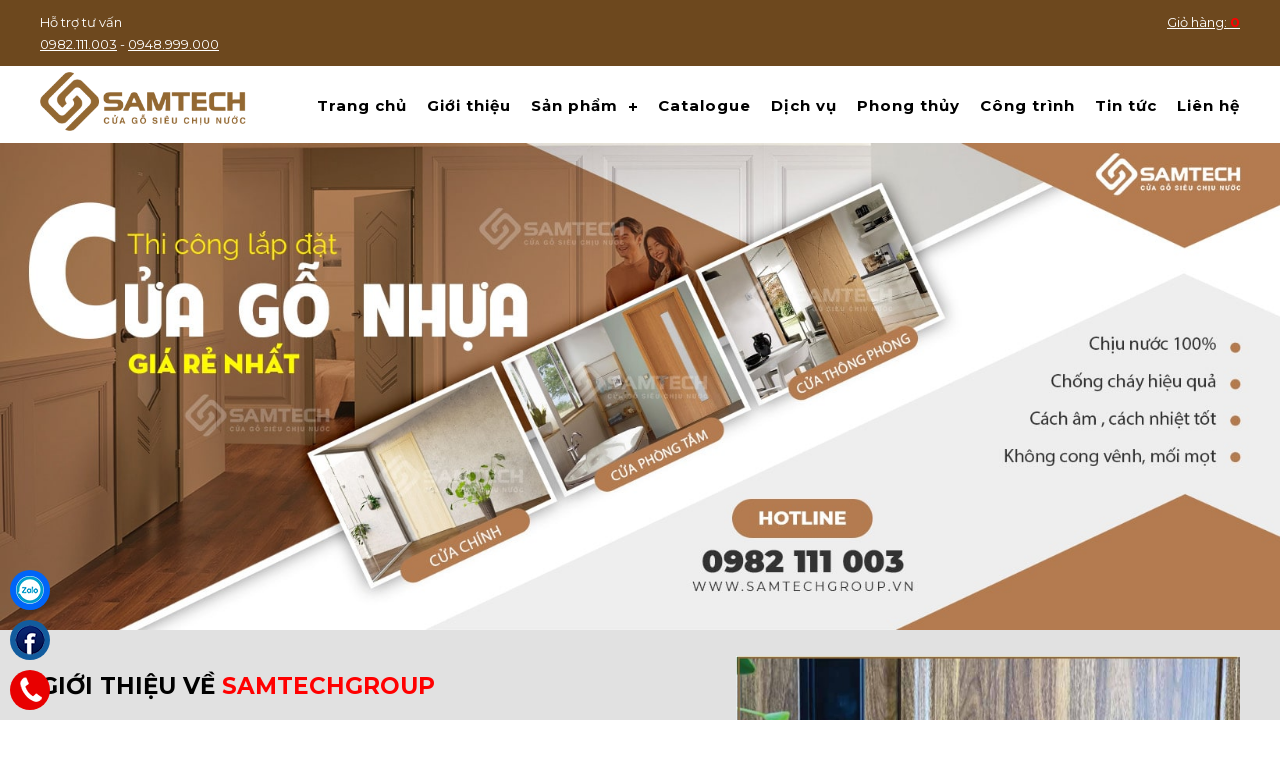

--- FILE ---
content_type: text/html; charset=UTF-8
request_url: https://samtechgroup.vn/
body_size: 6954
content:
<!DOCTYPE html>
<html lang="vi">
<head>
<meta http-equiv="Content-Type" content="text/html; charset=utf-8" />
<title>SAMTECH - Cung cấp giải pháp cửa gỗ nhựa và cửa thép</title>
<meta name="description" content="Samtechgroup.vn là đơn vị cung cấp giải pháp cửa thông phòng, cửa chính, cửa phòng tắm...với chất lượng cao nhất cho ngôi nhà bạn - Tư vấn qua Hotline: 0982 111 003" />
<meta name="keywords" content="samtech, cửa samtech, cửa nhựa Samtech" />
<link rel="shortcut icon" href="https://samtechgroup.vn/favicon.ico" />
<meta name="viewport" content="width=device-width, initial-scale=1">
<meta content="INDEX,FOLLOW" name="robots" />
<meta name="revisit-after" content="1 days" />
<meta name=”google” content=”nositelinkssearchbox” />
<meta property="og:site_name" content="samtechgroup.vn" />
<meta name="geo.region" content="VN" />
<meta name="geo.placename" content="Hanoi" />
<meta name="geo.position" content="21.045814;105.792847" />
<meta name="ICBM" content="21.045814, 105.792847" />

<meta name="google-site-verification" content="RvZ1aqyibbRLCotyjFyGVRU3QVTTyoEYUiL56_s8ZDg" />
<link rel="stylesheet" type="text/css" href="https://samtechgroup.vn/themes/default/mobile.css" media="screen and (min-width: 18.750em)"/>
<link rel="stylesheet" type="text/css" href="https://samtechgroup.vn/themes/default/style.css" media="screen and (min-width: 48em)"/>

<link rel="stylesheet" href="https://samtechgroup.vn/themes/default/css/tabbox.css">

<link href="https://fonts.googleapis.com/css?family=Montserrat&display=swap" rel="stylesheet">
<link href="https://fonts.googleapis.com/css?family=Hepta+Slab|Montserrat&display=swap" rel="stylesheet">
<link rel="stylesheet" href="https://cdnjs.cloudflare.com/ajax/libs/font-awesome/4.7.0/css/font-awesome.min.css">

<script type="text/jscript" src="https://samtechgroup.vn/themes/default/js/jquery-1.12.4.min.js"></script>
<script type="text/jscript" src="https://samtechgroup.vn/themes/default/js/script.js"></script>
<link rel="stylesheet" href="https://samtechgroup.vn/themes/default/css/styles.css">
<link rel="stylesheet" href="https://samtechgroup.vn/themes/default/css/about.css">


<link href="https://samtechgroup.vn/themes/default/owl-carousel/owl.carousel.css" rel="stylesheet">
<link href="https://samtechgroup.vn/themes/default/owl-carousel/owl.theme.css" rel="stylesheet">
<script src="https://samtechgroup.vn/themes/default/owl-carousel/owl.carousel.js"></script>
<!-- Global site tag (gtag.js) - Google Analytics -->
<script async src="https://www.googletagmanager.com/gtag/js?id=G-DFJMLFTSWR"></script>

<script>
  window.dataLayer = window.dataLayer || [];
  function gtag(){dataLayer.push(arguments);}
  gtag('js', new Date());

  gtag('config', 'G-DFJMLFTSWR');
</script>

</head>
<body>
<div id="header">
<div class="tophead">
	<div class="cover">
    	<p class="wellcome">Hỗ trợ tư vấn<br />
        <a href="tel:0982111003">0982.111.003</a> - <a href="tel:0948999000">0948.999.000</a></p>
        <p class="cart"><a href="https://samtechgroup.vn/gio-hang" title="Giỏ hàng của bạn">Giỏ hàng: <b style="color:#F00">0</b></a></p>
        <div class="clear"></div>
    </div>
</div>
	<div class="cover1">
    	<div class="logo"><a href="https://samtechgroup.vn/"><img src="https://samtechgroup.vn/themes/default/images/logo.png" alt="Logo" /></a></div>
        <div class="menu">
        	<div id='cssmenu'>
            <ul>
               <li><a href='https://samtechgroup.vn/'>Trang chủ</a></li>  
               <li><a href='https://samtechgroup.vn/gioi-thieu.news'>Giới thiệu</a></li> 
               <li><a href='#'>Sản phẩm</a>
               		<ul>
                    	                    	<li><a href="https://samtechgroup.vn/cua-go-nhua-composite.htm">Cửa gỗ nhựa Composite</a>
                        	                            <ul>
                            	                                <li><a href="https://samtechgroup.vn/classic.htm">Cửa gỗ nhựa Composite Classic - Cửa gỗ Ô Huỳnh</a></li>
                              	                                <li><a href="https://samtechgroup.vn/cua-go-nhua-composite-flat.htm">Cửa gỗ nhựa Composite Flat - Cửa gỗ Tấm Phẳng</a></li>
                              	                                <li><a href="https://samtechgroup.vn/cua-go-nhua-composite-art.htm">Cửa gỗ nhựa Composite Art - Cửa gỗ chỉ Trang Trí</a></li>
                              	 
                            </ul>
                                                    </li>
                                            	<li><a href="https://samtechgroup.vn/cua-abs-han-quoc.htm">Cửa ABS Hàn Quốc</a>
                        	                        </li>
                                            	<li><a href="https://samtechgroup.vn/cua-thep-van-go.htm">Cửa thép vân gỗ</a>
                        	                            <ul>
                            	                                <li><a href="https://samtechgroup.vn/cua-thep-van-go-an-toan.htm">Cửa thép vân gỗ an toàn</a></li>
                              	                                <li><a href="https://samtechgroup.vn/cua-thep-chong-chay.htm">Cửa thép chống cháy</a></li>
                              	                                <li><a href="https://samtechgroup.vn/phu-kien-cua-thep.htm">Phụ kiện cửa thép</a></li>
                              	 
                            </ul>
                                                    </li>
                                            	<li><a href="https://samtechgroup.vn/khoa-phu-kien-cua.htm">Khóa - Phụ kiện cửa</a>
                        	                            <ul>
                            	                                <li><a href="https://samtechgroup.vn/khoa-cua.htm">Khóa cửa</a></li>
                              	                                <li><a href="https://samtechgroup.vn/phu-kien-cua.htm">Phụ kiện cửa</a></li>
                              	 
                            </ul>
                                                    </li>
                                         
                    </ul>
               </li>      
               <li><a href='https://samtechgroup.vn/catalogue.pdf' target="_blank">Catalogue</a></li>  
               <li><a href='https://samtechgroup.vn/dich-vu.news'>Dịch vụ</a></li> 
               <li><a href='https://samtechgroup.vn/phong-thuy.news'>Phong thủy</a></li>  
               <li><a href='https://samtechgroup.vn/cong-trinh.news'>Công trình</a></li>       
               <li><a href='https://samtechgroup.vn/tin-tuc.news'>Tin tức</a></li>                                   
               <li><a href='https://samtechgroup.vn/lien-he' style="padding-right:0;">Liên hệ</a></li>
            </ul>
         </div>
        </div>
        <div class="clear"></div>
    </div>
</div>
<div id="home">
	<div class="slide">
    	<div id="owl-demo" class="owl-carousel">   
        		                           				
                     <div class="item"><img src="https://samtechgroup.vn/upload/slideshow/1647708714banner-cua-go-nhua-min.jpg" alt="slide"> </div>   
                                            				
                     <div class="item"><img src="https://samtechgroup.vn/upload/slideshow/1647708705thi-cong-cua-go-nhua-min.jpg" alt="slide"> </div>   
                   
                 
            </div>  
    </div>
    <div id="aboutus">
    	<div class="cover">        	
    		<div class="about1"> 
            	<h1 style="text-align: left;">
	GIỚI THIỆU VỀ <span style="color:#f00;">SAMTECHGROUP</span></h1>
<p>
	Ch&uacute;ng t&ocirc;i cung cấp ra thị trường d&ograve;ng cửa gỗ Compossite, cửa Samtech sản xuất theo ti&ecirc;u chuẩn Ch&acirc;u &Acirc;u lu&ocirc;n đảm bảo t&iacute;nh: T&iacute;nh Thẩm Mỹ - T&iacute;nh Bền Vững được bảo h&agrave;nh l&ecirc;n tới 5 năm</p>
<p>
	Ch&uacute;ng t&ocirc;i cung cấp c&aacute;c sản phẩm v&agrave;o c&aacute;c khu trung cư, Bệnh viện, Biệt thư cao cấp&hellip;.: Gold Mark city, B&ecirc;nh Viện Quốc Tế - Hải Ph&ograve;ng, Ruby City- Long Bi&ecirc;n, Khu Biệt Thự Liền Kề B&aacute;o Nh&acirc;n D&acirc;n&hellip;</p>
<p>
	Với ti&ecirc;u ch&iacute;: &ldquo;Chất lượng &ndash; Dịch vụ - Gi&aacute; &rdquo; mang đến sự h&agrave;i l&ograve;ng của qu&yacute; kh&aacute;ch h&agrave;ng l&agrave; phương ch&acirc;m h&agrave;nh động của ch&uacute;ng t&ocirc;i để đem sản phẩm đến mọi c&ocirc;ng tr&igrave;nh tr&ecirc;n cả nước. Tr&acirc;n trọng cảm ơn!</p>
     
                <div class="readmore"><a href="https://samtechgroup.vn/gioi-thieu.news">Xem chi tiết</a></div>         
                <div class="clear"></div>
            </div>
            <div class="about2">
            	<img src="https://samtechgroup.vn/upload/advert/1641994279about.jpg" alt="about" />
            </div>
            <div class="clear"></div>
        </div>
    </div>
    <div id="service">
        <div class="cover">
            <h2>SẢN PHẨM <br />CỦA <span style="color:#ff0000;">SAMTECH GROUP</span></h2>  
            <p>Chuyên sản xuất và lắp đặt cửa gỗ nhựa, cửa thép chống cháy - Liên hệ Hotline để được tư vấn và báo giá tốt nhất!</p>   
                   
            <div class="boxproduct">
                <div class="title"><h3>Cửa gỗ nhựa Composite</h3></div>
                <div class="content">
                	                    <div class="product">
                        <div class="image"><a href="https://samtechgroup.vn/cua-go-nhua-composite-classic-c4.html"><img src="https://samtechgroup.vn/upload/product/1642392472c4.jpg" alt="Cửa gỗ nhựa Composite Classic - C4" /></a></div>
                        <h4><a href="https://samtechgroup.vn/cua-go-nhua-composite-classic-c4.html">Cửa gỗ nhựa Composite Classic - C4</a></h4> 
                        <p>Giá: LIÊN HỆ</p>                   
                        <div class="buy"><a href="https://samtechgroup.vn/muahang-643.html">Mua hàng</a></div>
                    </div>  
                 	                    <div class="product">
                        <div class="image"><a href="https://samtechgroup.vn/cua-go-nhua-composite-classic-c3.html"><img src="https://samtechgroup.vn/upload/product/1642392405c3.jpg" alt="Cửa gỗ nhựa Composite Classic - C3" /></a></div>
                        <h4><a href="https://samtechgroup.vn/cua-go-nhua-composite-classic-c3.html">Cửa gỗ nhựa Composite Classic - C3</a></h4> 
                        <p>Giá: LIÊN HỆ</p>                   
                        <div class="buy"><a href="https://samtechgroup.vn/muahang-642.html">Mua hàng</a></div>
                    </div>  
                 	                    <div class="product">
                        <div class="image"><a href="https://samtechgroup.vn/cua-go-nhua-composite-classic-c2.html"><img src="https://samtechgroup.vn/upload/product/1642392277c2.jpg" alt="Cửa gỗ nhựa Composite Classic - C2" /></a></div>
                        <h4><a href="https://samtechgroup.vn/cua-go-nhua-composite-classic-c2.html">Cửa gỗ nhựa Composite Classic - C2</a></h4> 
                        <p>Giá: LIÊN HỆ</p>                   
                        <div class="buy"><a href="https://samtechgroup.vn/muahang-641.html">Mua hàng</a></div>
                    </div>  
                 	                    <div class="product">
                        <div class="image"><a href="https://samtechgroup.vn/cua-go-nhua-composite-classic-c1.html"><img src="https://samtechgroup.vn/upload/product/1642332664c1.jpg" alt="Cửa gỗ nhựa Composite Classic - C1" /></a></div>
                        <h4><a href="https://samtechgroup.vn/cua-go-nhua-composite-classic-c1.html">Cửa gỗ nhựa Composite Classic - C1</a></h4> 
                        <p>Giá: LIÊN HỆ</p>                   
                        <div class="buy"><a href="https://samtechgroup.vn/muahang-640.html">Mua hàng</a></div>
                    </div>  
                 	                    <div class="product">
                        <div class="image"><a href="https://samtechgroup.vn/cua-go-nhua-composite-art-a9.html"><img src="https://samtechgroup.vn/upload/product/1642331849a9.jpg" alt="Cửa gỗ nhựa Composite ART - A9" /></a></div>
                        <h4><a href="https://samtechgroup.vn/cua-go-nhua-composite-art-a9.html">Cửa gỗ nhựa Composite ART - A9</a></h4> 
                        <p>Giá: LIÊN HỆ</p>                   
                        <div class="buy"><a href="https://samtechgroup.vn/muahang-633.html">Mua hàng</a></div>
                    </div>  
                 	                    <div class="product">
                        <div class="image"><a href="https://samtechgroup.vn/cua-go-nhua-composite-art-a7.html"><img src="https://samtechgroup.vn/upload/product/1642331774a7.jpg" alt="Cửa gỗ nhựa Composite ART - A7" /></a></div>
                        <h4><a href="https://samtechgroup.vn/cua-go-nhua-composite-art-a7.html">Cửa gỗ nhựa Composite ART - A7</a></h4> 
                        <p>Giá: LIÊN HỆ</p>                   
                        <div class="buy"><a href="https://samtechgroup.vn/muahang-631.html">Mua hàng</a></div>
                    </div>  
                 	                    <div class="product">
                        <div class="image"><a href="https://samtechgroup.vn/cua-go-nhua-composite-art-a6.html"><img src="https://samtechgroup.vn/upload/product/1642331725a6.jpg" alt="Cửa gỗ nhựa Composite ART - A6" /></a></div>
                        <h4><a href="https://samtechgroup.vn/cua-go-nhua-composite-art-a6.html">Cửa gỗ nhựa Composite ART - A6</a></h4> 
                        <p>Giá: LIÊN HỆ</p>                   
                        <div class="buy"><a href="https://samtechgroup.vn/muahang-630.html">Mua hàng</a></div>
                    </div>  
                 	                    <div class="product">
                        <div class="image"><a href="https://samtechgroup.vn/cua-go-nhua-composite-art-a5.html"><img src="https://samtechgroup.vn/upload/product/1642331682a5.jpg" alt="Cửa gỗ nhựa Composite ART - A5" /></a></div>
                        <h4><a href="https://samtechgroup.vn/cua-go-nhua-composite-art-a5.html">Cửa gỗ nhựa Composite ART - A5</a></h4> 
                        <p>Giá: LIÊN HỆ</p>                   
                        <div class="buy"><a href="https://samtechgroup.vn/muahang-629.html">Mua hàng</a></div>
                    </div>  
                 	                            
                    <div class="clear"></div>
                </div>
            </div>
                   
            <div class="boxproduct">
                <div class="title"><h3>Cửa ABS Hàn Quốc</h3></div>
                <div class="content">
                	                    <div class="product">
                        <div class="image"><a href="https://samtechgroup.vn/cua-abs-han-quoc-ya760-yl108.html"><img src="https://samtechgroup.vn/upload/product/1644417803YA-760-yl108.jpg" alt="Cửa ABS Hàn Quốc YA760 - YL108" /></a></div>
                        <h4><a href="https://samtechgroup.vn/cua-abs-han-quoc-ya760-yl108.html">Cửa ABS Hàn Quốc YA760 - YL108</a></h4> 
                        <p>Giá: LIÊN HỆ</p>                   
                        <div class="buy"><a href="https://samtechgroup.vn/muahang-693.html">Mua hàng</a></div>
                    </div>  
                 	                    <div class="product">
                        <div class="image"><a href="https://samtechgroup.vn/cua-abs-han-quoc-ya760-yl50.html"><img src="https://samtechgroup.vn/upload/product/1644417696YA-760-yl50.jpg" alt="Cửa ABS Hàn Quốc YA760-YL50" /></a></div>
                        <h4><a href="https://samtechgroup.vn/cua-abs-han-quoc-ya760-yl50.html">Cửa ABS Hàn Quốc YA760-YL50</a></h4> 
                        <p>Giá: LIÊN HỆ</p>                   
                        <div class="buy"><a href="https://samtechgroup.vn/muahang-692.html">Mua hàng</a></div>
                    </div>  
                 	                    <div class="product">
                        <div class="image"><a href="https://samtechgroup.vn/cua-abs-han-quoc-ya760-yl34.html"><img src="https://samtechgroup.vn/upload/product/1644417486YA-760-yl34.jpg" alt="Cửa ABS Hàn Quốc YA760 - YL34" /></a></div>
                        <h4><a href="https://samtechgroup.vn/cua-abs-han-quoc-ya760-yl34.html">Cửa ABS Hàn Quốc YA760 - YL34</a></h4> 
                        <p>Giá: LIÊN HỆ</p>                   
                        <div class="buy"><a href="https://samtechgroup.vn/muahang-691.html">Mua hàng</a></div>
                    </div>  
                 	                    <div class="product">
                        <div class="image"><a href="https://samtechgroup.vn/cua-abs-han-quoc-ya490-yl50.html"><img src="https://samtechgroup.vn/upload/product/1644416832ya-490_yl50.jpg" alt="Cửa ABS Hàn Quốc YA490 - YL50" /></a></div>
                        <h4><a href="https://samtechgroup.vn/cua-abs-han-quoc-ya490-yl50.html">Cửa ABS Hàn Quốc YA490 - YL50</a></h4> 
                        <p>Giá: LIÊN HỆ</p>                   
                        <div class="buy"><a href="https://samtechgroup.vn/muahang-690.html">Mua hàng</a></div>
                    </div>  
                 	                    <div class="product">
                        <div class="image"><a href="https://samtechgroup.vn/cua-abs-han-quoc-ya490-yl27.html"><img src="https://samtechgroup.vn/upload/product/1644416733ya-490_yl27.jpg" alt="Cửa ABS Hàn Quốc YA490 - YL27" /></a></div>
                        <h4><a href="https://samtechgroup.vn/cua-abs-han-quoc-ya490-yl27.html">Cửa ABS Hàn Quốc YA490 - YL27</a></h4> 
                        <p>Giá: LIÊN HỆ</p>                   
                        <div class="buy"><a href="https://samtechgroup.vn/muahang-689.html">Mua hàng</a></div>
                    </div>  
                 	                    <div class="product">
                        <div class="image"><a href="https://samtechgroup.vn/cua-abs-han-quoc-ya490-yl99.html"><img src="https://samtechgroup.vn/upload/product/1644416523ya-490_yl99v.jpg" alt="Cửa ABS Hàn Quốc YA490 - YL99" /></a></div>
                        <h4><a href="https://samtechgroup.vn/cua-abs-han-quoc-ya490-yl99.html">Cửa ABS Hàn Quốc YA490 - YL99</a></h4> 
                        <p>Giá: LIÊN HỆ</p>                   
                        <div class="buy"><a href="https://samtechgroup.vn/muahang-688.html">Mua hàng</a></div>
                    </div>  
                 	                    <div class="product">
                        <div class="image"><a href="https://samtechgroup.vn/cua-abs-han-quoc-ya550-yl144.html"><img src="https://samtechgroup.vn/upload/product/1644416228YA-550-yl144.jpg" alt="Cửa ABS Hàn Quốc YA550 - YL144" /></a></div>
                        <h4><a href="https://samtechgroup.vn/cua-abs-han-quoc-ya550-yl144.html">Cửa ABS Hàn Quốc YA550 - YL144</a></h4> 
                        <p>Giá: LIÊN HỆ</p>                   
                        <div class="buy"><a href="https://samtechgroup.vn/muahang-687.html">Mua hàng</a></div>
                    </div>  
                 	                    <div class="product">
                        <div class="image"><a href="https://samtechgroup.vn/cua-abs-han-quoc-ya550-yl77.html"><img src="https://samtechgroup.vn/upload/product/1644399728YA-550-yl77.jpg" alt="Cửa ABS Hàn Quốc YA550 - YL77" /></a></div>
                        <h4><a href="https://samtechgroup.vn/cua-abs-han-quoc-ya550-yl77.html">Cửa ABS Hàn Quốc YA550 - YL77</a></h4> 
                        <p>Giá: LIÊN HỆ</p>                   
                        <div class="buy"><a href="https://samtechgroup.vn/muahang-686.html">Mua hàng</a></div>
                    </div>  
                 	                            
                    <div class="clear"></div>
                </div>
            </div>
                   
            <div class="boxproduct">
                <div class="title"><h3>Cửa thép vân gỗ</h3></div>
                <div class="content">
                	                    <div class="product">
                        <div class="image"><a href="https://samtechgroup.vn/cua-thep-van-go-2-canh-stg10.html"><img src="https://samtechgroup.vn/upload/product/1647228137STG10.jpg" alt="Cửa thép vân gỗ 2 cánh STG10" /></a></div>
                        <h4><a href="https://samtechgroup.vn/cua-thep-van-go-2-canh-stg10.html">Cửa thép vân gỗ 2 cánh STG10</a></h4> 
                        <p>Giá: LIÊN HỆ</p>                   
                        <div class="buy"><a href="https://samtechgroup.vn/muahang-703.html">Mua hàng</a></div>
                    </div>  
                 	                    <div class="product">
                        <div class="image"><a href="https://samtechgroup.vn/cua-thep-van-go-2-canh-stg09.html"><img src="https://samtechgroup.vn/upload/product/1646623407STG09.jpg" alt="Cửa thép vân gỗ 2 cánh STG09" /></a></div>
                        <h4><a href="https://samtechgroup.vn/cua-thep-van-go-2-canh-stg09.html">Cửa thép vân gỗ 2 cánh STG09</a></h4> 
                        <p>Giá: LIÊN HỆ</p>                   
                        <div class="buy"><a href="https://samtechgroup.vn/muahang-702.html">Mua hàng</a></div>
                    </div>  
                 	                    <div class="product">
                        <div class="image"><a href="https://samtechgroup.vn/cua-thep-van-go-stg08.html"><img src="https://samtechgroup.vn/upload/product/1646622448STG08.jpg" alt="Cửa thép vân gỗ STG08" /></a></div>
                        <h4><a href="https://samtechgroup.vn/cua-thep-van-go-stg08.html">Cửa thép vân gỗ STG08</a></h4> 
                        <p>Giá: LIÊN HỆ</p>                   
                        <div class="buy"><a href="https://samtechgroup.vn/muahang-701.html">Mua hàng</a></div>
                    </div>  
                 	                    <div class="product">
                        <div class="image"><a href="https://samtechgroup.vn/cua-thep-van-go-2-canh-stg07.html"><img src="https://samtechgroup.vn/upload/product/1646622001STG07.jpg" alt="Cửa thép vân gỗ 2 cánh STG07" /></a></div>
                        <h4><a href="https://samtechgroup.vn/cua-thep-van-go-2-canh-stg07.html">Cửa thép vân gỗ 2 cánh STG07</a></h4> 
                        <p>Giá: LIÊN HỆ</p>                   
                        <div class="buy"><a href="https://samtechgroup.vn/muahang-700.html">Mua hàng</a></div>
                    </div>  
                 	                    <div class="product">
                        <div class="image"><a href="https://samtechgroup.vn/cua-thep-van-go-2-canh-stg06.html"><img src="https://samtechgroup.vn/upload/product/1646621630STG06.jpg" alt="Cửa thép vân gỗ 2 cánh STG06" /></a></div>
                        <h4><a href="https://samtechgroup.vn/cua-thep-van-go-2-canh-stg06.html">Cửa thép vân gỗ 2 cánh STG06</a></h4> 
                        <p>Giá: LIÊN HỆ</p>                   
                        <div class="buy"><a href="https://samtechgroup.vn/muahang-699.html">Mua hàng</a></div>
                    </div>  
                 	                    <div class="product">
                        <div class="image"><a href="https://samtechgroup.vn/cua-thep-van-go-1-canh-stg05.html"><img src="https://samtechgroup.vn/upload/product/1646620610STG05.jpg" alt="Cửa thép vân gỗ 1 cánh STG05" /></a></div>
                        <h4><a href="https://samtechgroup.vn/cua-thep-van-go-1-canh-stg05.html">Cửa thép vân gỗ 1 cánh STG05</a></h4> 
                        <p>Giá: LIÊN HỆ</p>                   
                        <div class="buy"><a href="https://samtechgroup.vn/muahang-698.html">Mua hàng</a></div>
                    </div>  
                 	                    <div class="product">
                        <div class="image"><a href="https://samtechgroup.vn/cua-thep-van-go-1-canh-stg04.html"><img src="https://samtechgroup.vn/upload/product/1646620449STG04.jpg" alt="Cửa thép vân gỗ 1 cánh STG04" /></a></div>
                        <h4><a href="https://samtechgroup.vn/cua-thep-van-go-1-canh-stg04.html">Cửa thép vân gỗ 1 cánh STG04</a></h4> 
                        <p>Giá: LIÊN HỆ</p>                   
                        <div class="buy"><a href="https://samtechgroup.vn/muahang-697.html">Mua hàng</a></div>
                    </div>  
                 	                    <div class="product">
                        <div class="image"><a href="https://samtechgroup.vn/cua-thep-van-go-1-canh-stg03.html"><img src="https://samtechgroup.vn/upload/product/1646620385STG03.jpg" alt="Cửa thép vân gỗ 1 cánh STG03" /></a></div>
                        <h4><a href="https://samtechgroup.vn/cua-thep-van-go-1-canh-stg03.html">Cửa thép vân gỗ 1 cánh STG03</a></h4> 
                        <p>Giá: LIÊN HỆ</p>                   
                        <div class="buy"><a href="https://samtechgroup.vn/muahang-696.html">Mua hàng</a></div>
                    </div>  
                 	                            
                    <div class="clear"></div>
                </div>
            </div>
                   
            <div class="boxproduct">
                <div class="title"><h3>Khóa - Phụ kiện cửa</h3></div>
                <div class="content">
                	                    <div class="product">
                        <div class="image"><a href="https://samtechgroup.vn/chot-chan-cua-ban-nguyet.html"><img src="https://samtechgroup.vn/upload/product/1642566589chot-chan-cua-ban-nguyet.jpg" alt="Chốt chặn cửa bán nguyệt" /></a></div>
                        <h4><a href="https://samtechgroup.vn/chot-chan-cua-ban-nguyet.html">Chốt chặn cửa bán nguyệt</a></h4> 
                        <p>Giá: LIÊN HỆ</p>                   
                        <div class="buy"><a href="https://samtechgroup.vn/muahang-683.html">Mua hàng</a></div>
                    </div>  
                 	                    <div class="product">
                        <div class="image"><a href="https://samtechgroup.vn/chot-chan-cua-nam-cham.html"><img src="https://samtechgroup.vn/upload/product/1642566536chot-cua-nam-cham.jpg" alt="Chốt chặn cửa nam châm" /></a></div>
                        <h4><a href="https://samtechgroup.vn/chot-chan-cua-nam-cham.html">Chốt chặn cửa nam châm</a></h4> 
                        <p>Giá: LIÊN HỆ</p>                   
                        <div class="buy"><a href="https://samtechgroup.vn/muahang-682.html">Mua hàng</a></div>
                    </div>  
                 	                    <div class="product">
                        <div class="image"><a href="https://samtechgroup.vn/mat-than-cua.html"><img src="https://samtechgroup.vn/upload/product/1642565837mat-than.jpg" alt="Mắt thần cửa" /></a></div>
                        <h4><a href="https://samtechgroup.vn/mat-than-cua.html">Mắt thần cửa</a></h4> 
                        <p>Giá: LIÊN HỆ</p>                   
                        <div class="buy"><a href="https://samtechgroup.vn/muahang-681.html">Mua hàng</a></div>
                    </div>  
                 	                    <div class="product">
                        <div class="image"><a href="https://samtechgroup.vn/khoa-dien-tu-dst100sk.html"><img src="https://samtechgroup.vn/upload/product/1642564014DST100SK.jpg" alt="Khóa điện tử DST100SK" /></a></div>
                        <h4><a href="https://samtechgroup.vn/khoa-dien-tu-dst100sk.html">Khóa điện tử DST100SK</a></h4> 
                        <p>Giá: LIÊN HỆ</p>                   
                        <div class="buy"><a href="https://samtechgroup.vn/muahang-680.html">Mua hàng</a></div>
                    </div>  
                 	                    <div class="product">
                        <div class="image"><a href="https://samtechgroup.vn/khoa-van-tay-dl6100sk.html"><img src="https://samtechgroup.vn/upload/product/1642563892DL6100SK.jpg" alt="Khóa vân tay DL6100SK" /></a></div>
                        <h4><a href="https://samtechgroup.vn/khoa-van-tay-dl6100sk.html">Khóa vân tay DL6100SK</a></h4> 
                        <p>Giá: LIÊN HỆ</p>                   
                        <div class="buy"><a href="https://samtechgroup.vn/muahang-679.html">Mua hàng</a></div>
                    </div>  
                 	                    <div class="product">
                        <div class="image"><a href="https://samtechgroup.vn/khoa-cua-van-tay-d5000sk.html"><img src="https://samtechgroup.vn/upload/product/1642563833D5000SK.jpg" alt="Khóa cửa vân tay D5000SK" /></a></div>
                        <h4><a href="https://samtechgroup.vn/khoa-cua-van-tay-d5000sk.html">Khóa cửa vân tay D5000SK</a></h4> 
                        <p>Giá: LIÊN HỆ</p>                   
                        <div class="buy"><a href="https://samtechgroup.vn/muahang-678.html">Mua hàng</a></div>
                    </div>  
                 	                    <div class="product">
                        <div class="image"><a href="https://samtechgroup.vn/khoa-cua-van-tay-dl6100s.html"><img src="https://samtechgroup.vn/upload/product/1642563660DL6100S.jpg" alt="Khóa cửa vân tay DL6100S" /></a></div>
                        <h4><a href="https://samtechgroup.vn/khoa-cua-van-tay-dl6100s.html">Khóa cửa vân tay DL6100S</a></h4> 
                        <p>Giá: LIÊN HỆ</p>                   
                        <div class="buy"><a href="https://samtechgroup.vn/muahang-677.html">Mua hàng</a></div>
                    </div>  
                 	                    <div class="product">
                        <div class="image"><a href="https://samtechgroup.vn/khoa-cua-herdu.html"><img src="https://samtechgroup.vn/upload/product/1642563500herdu.jpg" alt="Khóa cửa Herdu" /></a></div>
                        <h4><a href="https://samtechgroup.vn/khoa-cua-herdu.html">Khóa cửa Herdu</a></h4> 
                        <p>Giá: LIÊN HỆ</p>                   
                        <div class="buy"><a href="https://samtechgroup.vn/muahang-676.html">Mua hàng</a></div>
                    </div>  
                 	                            
                    <div class="clear"></div>
                </div>
            </div>
              
        </div>
    </div>
    <div id="features">
    	  <div class="cover">
          		<h2>TẠI SAO LỰA CHỌN <br /><span style="color:#ff0000;">CỬA SAMTECH</span>?</h2>
                <div class="content">
                	<div class="features">
                    	<img src="https://samtechgroup.vn/themes/default/images/achievement.png" />
                        <div class="info">
                        	<h3>Giải pháp tối ưu</h3>
                        	<p>Chúng tôi luôn mang đến cho khách hàng những thương phẩm có chất lượng thượng hạng.</p>
                        </div>              
                    	<div class="clear"></div>  
                    </div>
                    <div class="features">
                    	<img src="https://samtechgroup.vn/themes/default/images/boxes.png" />
                        <div class="info">
                        	<h3>Mẫu mã đa dạng</h3>
                        	<p>Thiết kế đa dạng, màu sắc phong phú, không phai màu theo thời gian</p>
                        </div>              
                    	<div class="clear"></div>  
                    </div>
                    <div class="features">
                    	<img src="https://samtechgroup.vn/themes/default/images/compliant.png" />
                        <div class="info">
                        	<h3>Chất lượng vượt trội</h3>
                        	<p>Chất lượng sản phẩm vượt trội, đảm bảo làm hài lòng mọi yêu cầu khắt khe của khách hàng.</p>
                        </div>              
                    	<div class="clear"></div>  
                    </div>
                    <div class="features">
                    	<img src="https://samtechgroup.vn/themes/default/images/best-price.png" />
                        <div class="info">
                        	<h3>Giá thành cạnh tranh</h3>
                        	<p>Giá thành sản phẩm cạnh tranh và hợp lý, luôn đặt quyền lợi của quý khách lên hàng đầu.</p>
                        </div>              
                    	<div class="clear"></div>  
                    </div>
                    <div class="features">
                    	<img src="https://samtechgroup.vn/themes/default/images/product.png" />
                        <div class="info">
                        	<h3>Thiết bị hiện đại</h3>
                        	<p>Dây chuyền máy móc hiện đại, đạt tiêu chuẩn cao, giúp tối ưu hóa tiến độ sản xuất.</p>
                        </div>              
                    	<div class="clear"></div>  
                    </div>
                    <div class="features">
                    	<img src="https://samtechgroup.vn/themes/default/images/hotline.png" />
                        <div class="info">
                        	<h3>Nhân viên chuyên nghiệp</h3>
                        	<p>Đội ngũ nhân sự chuyên nghiệp, trách nhiệm, năng động, sáng tạo, nhiệt tình và tận tâm.</p>
                        </div>              
                    	<div class="clear"></div>  
                    </div>
                    <div class="clear"></div>            
                </div>	
          </div>
    </div>    
    <div id="newhome">
    	<div class="cover">
        	<h2>TIN TỨC & TƯ VẤN</h2>
            <div class="content">    
            	        	
                <div class="newhome">
                	<div class="image"><a href="https://samtechgroup.vn/cong-trinh-nha-anh-tung-cau-giay.new"><img src="https://samtechgroup.vn/upload/about/1762828616a-tung-cua-go-nhua1.jpg" alt="Công trình nhà anh Tùng - Cầu Giấy" /></a></div>
                    <h3><a href="https://samtechgroup.vn/cong-trinh-nha-anh-tung-cau-giay.new">Công trình nhà anh Tùng - Cầu Giấy</a></h3>
                    <p>Samtech Group là đơn vị cung cấp và thi công cửa gỗ nhựa cho nhà anh Tùng - Ngách 15 Ngõ 59 Khúc Thừa Dụ - Cầu Giấy - Hà Nội</p>
                </div>
                        	
                <div class="newhome">
                	<div class="image"><a href="https://samtechgroup.vn/cong-trinh-nha-anh-huy-cau-giay.new"><img src="https://samtechgroup.vn/upload/about/1728271205ahuy1.png" alt="Công trình nhà anh Huy - Cầu Giấy" /></a></div>
                    <h3><a href="https://samtechgroup.vn/cong-trinh-nha-anh-huy-cau-giay.new">Công trình nhà anh Huy - Cầu Giấy</a></h3>
                    <p>Samtech là đơn vị cung cấp và thi công cửa gỗ nhựa composite cho nhà anh Huy - Nghĩa Tân - Cầu Giấy - Hà Nội</p>
                </div>
                        	
                <div class="newhome">
                	<div class="image"><a href="https://samtechgroup.vn/thi-cong-cua-go-nhua-vom-cong-cho-nha-anh-phong.new"><img src="https://samtechgroup.vn/upload/about/1706857224cua-go-nhua-vom-cong1.jpg" alt="Thi công cửa gỗ nhựa vòm cong cho nhà anh Phong" /></a></div>
                    <h3><a href="https://samtechgroup.vn/thi-cong-cua-go-nhua-vom-cong-cho-nha-anh-phong.new">Thi công cửa gỗ nhựa vòm cong cho nhà anh Phong</a></h3>
                    <p>Samtech là đơn vị cung cấp và thi công cửa gỗ nhựa vòm cong cho nhà anh Phong - Tây Hồ - Hà Nội</p>
                </div>
                                <div class="clear"></div>
            </div>
        </div>
    </div>
    <div id="aboutus">
    	<div class="cover">
        	<h2>KHÁCH HÀNG NÓI VỀ CHÚNG TÔI</h2>
        	<section>
	<div class="container-fluid">
		<div id="owl-demo-2" class="owl-carousel owl-theme">
        				<article class="thumbnail item">				
				<img class="img" src="https://samtechgroup.vn/upload/service/thumbnail/1641996796tai.jpg" class="img-responsive" />				
				<div class="caption">
					<h3>Anh Nguyễn Đức Tài</h3>
                    <p class="brand">136 Hồ Tùng Mậu - Cầu Giấy</p>
                    <p><img src="https://samtechgroup.vn/themes/default/images/5sao.png" alt="5 sao" /></p>
					<p class="flex-text">Từng mua sản phẩm cửa gỗ nhựa ở đây, và nhận được tư vấn thiết kế của đội ngũ nhân viên ở công ty, tôi thực sự cảm thấy hài lòng vì sự lựa chọn của mình. Mong rằng Công ty sẽ phát triển hơn nữa...</p>					
				</div>
			</article>			
						<article class="thumbnail item">				
				<img class="img" src="https://samtechgroup.vn/upload/service/thumbnail/1641996539giang.jpg" class="img-responsive" />				
				<div class="caption">
					<h3>Anh Trương Xuân Giang</h3>
                    <p class="brand">CT1 KĐT Văn Khê - Hà Đông</p>
                    <p><img src="https://samtechgroup.vn/themes/default/images/5sao.png" alt="5 sao" /></p>
					<p class="flex-text">Cửa gỗ nhựa composite rất chất lượng , đội ngũ thi công nhanh chóng. Đội ngũ tư vấn kỹ thuật rất nhiệt tình . Chúc công ty ngày càng thành công trong tương lai.</p>					
				</div>
			</article>			
						<article class="thumbnail item">				
				<img class="img" src="https://samtechgroup.vn/upload/service/thumbnail/164753692211.jpg" class="img-responsive" />				
				<div class="caption">
					<h3>Chị Phương Huyền</h3>
                    <p class="brand">Đội Cấn - Ba Đình - Hà Nội</p>
                    <p><img src="https://samtechgroup.vn/themes/default/images/5sao.png" alt="5 sao" /></p>
					<p class="flex-text">Mẫu mã đa dạng, đẹp mắt, chất lượng không chê vào đâu được. Giá cả hợp lí so với thị trường - Thợ thi công cẩn thận, làm việc chuyên nghiệp, mình rất ưng ý sẽ ủng hộ tiếp.</p>					
				</div>
			</article>			
			
		</div><!-- #owl-demo-2 -->
	</div><!-- .container -->
</section>
        </div>
    </div>
</div>
<div id="footer">
	<div class="cover">
    	<div class="content">
         	<div class="footer">
                <h3>Về chúng tôi</h3>                
                <p>
	Với ti&ecirc;u ch&iacute;: &ldquo;Chất lượng &ndash; Dịch vụ - Gi&aacute; &rdquo; mang đến sự h&agrave;i l&ograve;ng của qu&yacute; kh&aacute;ch h&agrave;ng l&agrave; phương ch&acirc;m h&agrave;nh động của ch&uacute;ng t&ocirc;i để đem sản phẩm đến mọi c&ocirc;ng tr&igrave;nh tr&ecirc;n cả nước.</p>
<p>
	Tr&acirc;n trọng cảm ơn!</p>

                
            </div>
            <div class="footer">
                <h3>Thông tin liên hệ</h3>   
               	<p>
	<img alt="" src="https://samtechgroup.vn/upload/userfiles/images/icon-address.png" style="width: 15px; height: 15px;" />&nbsp;Địa chỉ: Tầng 3 Số 385 Ho&agrave;ng Quốc Việt - Cầu Giấy - HN</p>
<p>
	<img alt="" src="https://samtechgroup.vn/upload/userfiles/images/icon-address.png" style="width: 15px; height: 15px;" />&nbsp;Nh&agrave; m&aacute;y: KCN Thanh H&agrave; &ndash; Thanh Oai &ndash; H&agrave; Nội</p>
<p>
	<img alt="" src="https://samtechgroup.vn/upload/userfiles/images/icon-phone.png" style="width: 15px; height: 15px;" />&nbsp;Điện thoại tư vấn:&nbsp;<a href="tel:0982111003">0982.111.003</a>&nbsp;-&nbsp;<a href="tel:0948999000">0948.999.000</a></p>
<p>
	<img alt="" src="https://samtechgroup.vn/upload/userfiles/images/icon-email.png" style="width: 15px; height: 15px;" />&nbsp;Email:&nbsp;salessambawindow@gmail.com</p>
<p>
	<img alt="" src="https://samtechgroup.vn/upload/userfiles/images/icon-web.png" style="width: 15px; height: 15px;" />&nbsp;Website:&nbsp;<a href="https://samtechgroup.vn/" rel="noopener noreferrer" target="_blank">www.samtechgroup.vn</a></p>

            </div>
            <div class="footer">
                <h3>Danh mục</h3>
                <p><a href="https://samtechgroup.vn/cua-go-nhua-composite.htm">Cửa gỗ nhựa composite</a></p>
                <p><a href="https://samtechgroup.vn/cua-abs-han-quoc.htm">Cửa ABS Hàn Quốc</a></p>
                <p><a href="https://samtechgroup.vn/cua-thep-van-go.htm">Cửa thép vân gỗ</a></p>
                <p><a href="https://samtechgroup.vn/phu-kien-cua.htm">Phụ kiện cửa</a></p>                
            </div>
            <div class="footer">
                <h3>Chính sách mua hàng</h3>
                <p><a href="https://samtechgroup.vn/chinh-sach-bao-mat.new">Chính sách bảo mật</a></p>
                <p><a href="https://samtechgroup.vn/chinh-sach-doi-tra.new">Chính sách đổi trả hàng</a></p>
                <p><a href="https://samtechgroup.vn/chinh-sach-thanh-toan.new">Chính sách thanh toán</a></p>
                <p><a href="https://samtechgroup.vn/chinh-sach-van-chuyen-giao-nhan.new">Chính sách vận chuyển, giao nhận</a></p>
            </div>
            <div class="clear"></div>
        </div>
    </div>
</div>
<div class="contactms">
	<ul>
		<li class="zaloms"><a target="_blank" href="https://zalo.me/0982111003" aria-label="Zalo" target="_blank" rel="nofollow"></a></li>
        <li class="facebookms"><a target="_blank" href="https://www.facebook.com/cuagonhuasamtech" aria-label="Facebook" target="_blank" rel="nofollow"></a></li>
        <li class="phonems"><a aria-label="Hotline" href="tel:0982111003"></a></li>	
    </ul>
</div>
<div class="copyright">
	<p class="copyright">Samtech © 2018. Thiết kế web bởi <a href="http://themeviet.org/" target="_blank">Themeviet</a></p>
</div>
</body>
</html>


<script>
			$(document).ready(function() { 
				  $("#owl-demo").owlCarousel({				 
					  navigation : true, // Show next and prev buttons
					  slideSpeed : 500,
					  autoPlay: 5000,
					  paginationSpeed : 400,
					  slidesToScroll: 1,
					  singleItem:true			 	  			 
				  });				 
				});
				
jQuery(document).ready(function ($) {
	var owl = $("#owl-demo-2");
	owl.owlCarousel({
		autoplay: 2000,
		autoplayTimeout: 1000,
		autoplayHoverPause: true,
		items: 3,
		loop: true,
		center: false,
		rewind: false,
		mouseDrag: true,
		touchDrag: true,
		pullDrag: true,
		freeDrag: false,
		margin: 0,
		stagePadding: 0,
		merge: false,
		mergeFit: true,
		autoWidth: false,
		startPosition: 0,
		rtl: false,
		smartSpeed: 250,
		fluidSpeed: false,
		dragEndSpeed: false,
		responsive: {
			0: {
				items: 1
				// nav: true
			},
			480: {
				items: 1,
				nav: false
			},
			768: {
				items: 1,
				// nav: true,
				loop: false
			},
			992: {
				items: 3,
				// nav: true,
				loop: false
			}
		},
		responsiveRefreshRate: 200,
		responsiveBaseElement: window,
		fallbackEasing: "swing",
		info: false,
		nestedItemSelector: false,
		itemElement: "div",
		stageElement: "div",
		refreshClass: "owl-refresh",
		loadedClass: "owl-loaded",
		loadingClass: "owl-loading",
		rtlClass: "owl-rtl",
		responsiveClass: "owl-responsive",
		dragClass: "owl-drag",
		itemClass: "owl-item",
		stageClass: "owl-stage",
		stageOuterClass: "owl-stage-outer",
		grabClass: "owl-grab",
		autoHeight: false,
		lazyLoad: false
	});

	$(".next").click(function () {
		owl.trigger("owl.next");
	});
	$(".prev").click(function () {
		owl.trigger("owl.prev");
	});
});
</script>

  

--- FILE ---
content_type: text/css
request_url: https://samtechgroup.vn/themes/default/style.css
body_size: 2669
content:
@charset "utf-8";
/* CSS Document */

body { padding:0; margin:0; font-family: 'Montserrat', serif; font-size:16px; color:#000; line-height:22px;}
.cover { max-width:1200px; margin:auto; padding:6px 0;}
.cover1 { max-width:1200px; margin:auto; padding:6px 0;}
.clear { clear:both;}
.content { margin:0 -1%;}
a {  color:#000}
a:hover { text-decoration:underline;}
h1 { font-size:23px; line-height:28px;}
h2 { font-size:21px;line-height:28px;}
h3 { font-size:18px;line-height:28px;}
table { border-collapse: collapse; width: 100%; }
table, th, td {  border: 1px solid #666; padding:5px; text-align:left}
.rowhome { margin:1% -1%;}
.form-control { display: table-cell; width:40px !important}
.readmore { background:#ff0000; width:100px; padding:10px 25px; border-radius:6px; margin: 0}
.readmore a { color:#fff;}

.infobuy input[type=text] { width:98%;}
.infobuy textarea { width:98%;}

.project { width:31.33%; margin:1%; float:left}
.project .image {overflow:hidden}
.project .image img { width:100%; height:200px;  -webkit-transition: all .4s linear; transition: all .4s linear;     object-fit: cover;object-position: center; }
.project .image:hover img{-ms-transform:scale(1.2);-webkit-transform:scale(1.2);transform:scale(1.2);}
.project .name { border:1px solid #e1e1e1; padding:10px; text-align:center; height:60px; overflow:hidden}


#header { box-shadow: 0 0 15px 3px #d4d4d4;}
.tophead { background:#6d481e; color:#fff; text-align:left; font-size:13px;}
	.tophead p { margin:0; padding:5px 0; width:50%;}
	.wellcome { width:50%; float:left;}
	.cart { float:right; width:50%; text-align:right; display:block;}
	.cart a { color:#FFF;}
	
.logo { width:20%; float:left; text-align:left}
	.logo img { width:86%;}
.menu { width:79%; float:right; padding-top:10px;}
#service { padding:20px 0;}
#service h1 { text-align:center; color:#333}

.boxreview { padding:30px 0; background:#f1f1f1}
.sitetitle { border-bottom:1px solid #e1e1e1; font-size:13px; padding:10px 0;}
.sitetitle a { text-decoration:none; color:#000;}
.sitetitle a:hover { color:#000;}

.boxproduct { width:100%;}
.boxproduct .title {  font-weight:bold; text-transform:uppercase}
.boxproduct .title h3 { position: relative;     padding-bottom: 0.4em;}
.boxproduct .title h3:after {background-color: #ff0000;  content: ""; width: 68px; height: 4px; border-radius: 5px; position: absolute; left: 0;bottom: 0;}
	.product { width:22.828%; margin:1%; float:left; border:1px solid #e1e1e1; text-align:center}
	.product .image {overflow: hidden; -webkit-transition: all .25s ease; -moz-transition: all .25s ease; -ms-transition: all .25s ease; -o-transition: all .25s ease;    transition: all .25s ease; padding:5px;}
	.product .image img { max-width:100%; -webkit-transition: all .4s linear; transition: all .4s linear;  height:250px;     object-fit: cover;object-position: center;}
	.product .image:hover img{-ms-transform:scale(1.2);-webkit-transform:scale(1.2);transform:scale(1.2);}
	.product h4 { height:44px; padding:0 10px; line-height:23px;}
	.product a  { color:#000; font-weight:bold;}
	.product p { color:#ff0000; font-weight:bold;}
	.product .buy { background:#6d481e; border-radius:6px; margin:10px;}
	.product .buy a { padding:10px; color:#fff; display:block; text-decoration:none}
	
	.product-list { width:31%; margin:1%; float:left; border:1px solid #e1e1e1; text-align:center}
	.product-list .image {overflow: hidden; -webkit-transition: all .25s ease; -moz-transition: all .25s ease; -ms-transition: all .25s ease; -o-transition: all .25s ease;    transition: all .25s ease; padding:5px;}
	.product-list .image img { max-width:100%; -webkit-transition: all .4s linear; transition: all .4s linear;  height:234px;     object-fit: cover;object-position: center;}
	.product-list .image:hover img{-ms-transform:scale(1.2);-webkit-transform:scale(1.2);transform:scale(1.2);}
	.product-list h4 { height:44px; padding:0 10px; line-height:23px;}
	.product-list a  { color:#000; font-weight:bold;}
	.product-list p { color:#ff0000; font-weight:bold;}
	.product-list .buy { background:#6d481e; border-radius:6px; margin:10px;}
	.product-list .buy a { padding:10px; color:#fff; display:block; text-decoration:none}
	
	.boxhomev {  margin-top:10px; margin-bottom:10px;}
	.imgpro { width:50%; float:left;}
		.infopro { width:48%; float:right;}
		.infopro h1 { font-size:20px; padding:0; margin:0;}
		.buyv { margin-top:5px; text-align:center;}
		.buyv a{ padding:10px 20px; background:#70251d; color:#fff; font-weight: 400; border-radius:6px; display:block; width:200px;}
		.khuyenmai { border:1px solid #e1e1e1; width:96%}
		.khuyenmai .title { background: #fff url(images/sale.png) no-repeat; padding:5px; color:#F2561D; font-weight:bold; padding-left:30px; text-transform:uppercase; width:30%;} 
		.khuyenmai .content { padding:10px;} 
		
		#fixedd { display:none;}
		
		.probottom {position:fixed; bottom:0; left:0; z-index:2; width:100%;     background-color: rgba(255,255,255,0.9); border-top:1px solid #e1e1e1;}
		.probottom .image { width:20%; float:left; text-align:right; padding-right:1%;}
		.probottom .image img { border-radius:3px;}
		.probottom .name { width:40%; float:left; font-weight:bold; padding-top:6px;}
		.probottom .buyy { width:20%; float:left;}
		.probottom .buyy { background:#13a516; border-radius:4px; padding:10px; text-align:center}
		.probottom .buyy a { text-decoration:none; color:#fff; }
	
#slogan { background:url(images/banner-h.jpg) no-repeat; background-size:cover; padding:100px 0;}
	.text1 { width:68%; float:left;}
	.text1 h2 { color:#ff0000;text-shadow: 1px 0 0 #fff, -1px 0 0 #fff, 0 1px 0 #fff, 0 -1px 0 #fff, 1px 1px #fff, -1px -1px 0 #fff, 1px -1px 0 #fff, -1px 1px 0 #fff;}
	.text1 p { color:#fff;}
	.text2 { width:18%; float:right; text-align:center}
	.text2 a { background:#ff0000; border-radius:5px; padding:15px; color:#fff; text-decoration:none; margin-top:20px; display:block;}
	
#features { padding:30px 0; background:#e1e1e1;}
#features h2 { text-align:center;}

	.features { width:31.3323%; float:left; margin:1%;}
	.features img { width:20%; float:left; padding-top:20px;}
	.features .info { width:76%; float:right;}	
	.features h3 { color:#6d481e; padding-top:0; margin:0;}
	
	
#aboutus { background:#e1e1e1; padding:20px 0;}
#aboutus h3 { color:#6d481e}
	.about1 { width:56%; float:left; text-align:justify}
	.about1 p { line-height:30px;}
	
	
	.ortherr b{ border-bottom:4px solid #ff0000;}
	
	.about2 { width:42%; float:right; padding-top:0;}
	.about2 img { width:100%;}
	
#newhome h2 { text-align:center;}
	.newhome { width:31.3323%; float:left; margin:1%;}
	.newhome .image {overflow: hidden;}
	.newhome .image img { width:100%; -webkit-transition: all .4s linear; transition: all .4s linear; height:234px;     object-fit: cover;object-position: center;}
	.newhome .image:hover img{-ms-transform:scale(1.2);-webkit-transform:scale(1.2);transform:scale(1.2);}
	.newhome a { color:#ff0000;  padding-bottom: .4em;   position: relative; height:56px; overflow:hidden;}
	.newhome p { line-height:23px; color:#333; text-align:justify}
	
	.news {    padding: 15px 0;    border-bottom: 1px solid #e1e1e1;}
	.news .image {    width: 30%;    float: left;}
	.news .image img { width:100%;}
	.news .content_news {    width: 68%;    float: right;}
	.news .content_news .tit { padding-bottom:10px;}
	.news .content_news .tit a {  text-decoration: none;   font-weight: bold;    font-size: 18px;}
	.news .content_news .mota {    display: block;}
	
	.newlist { width:100%; margin:10px 0;}
	.newlist .image {overflow: hidden; width:30%; float:left}
	.newlist .image img { width:100%; -webkit-transition: all .4s linear; transition: all .4s linear; height: auto;     object-fit: cover;object-position: center;}
	.newlist .image:hover img{-ms-transform:scale(1.2);-webkit-transform:scale(1.2);transform:scale(1.2);}
	.newlist a { color:#ff0000;  padding-bottom: .4em;   position: relative; height:56px; overflow:hidden;}
	.newlist .p { line-height:23px; color:#333; text-align:justify; width:68%; float:right;}
	.newlist .des { display:block; line-height:23px; margin:0; padding:0;}
	
	
.left { width:72%; float:left;}
	.boxview { line-height:23px; text-align:justify;}
	.boxview img { max-width:100% !important; height:auto;}
	.boxview h1 { font-size:23px; line-height:26px;}
.right { width:26%; float:right; padding-top:10px}
	.boxright { border:1px solid #e1e1e1; margin-bottom:15px; }
	.boxright img { max-width:100%;}
	.boxright .title { text-transform:uppercase; padding:10px; background:#663300; color:#fff; font-weight:400;}
	.boxright .content { padding:10px;}
	.boxright .content ul { list-style:none; padding:0; margin:0;}
	.boxright .content ul li { padding:8px; border-bottom:1px solid #f1f1f1; }
	.boxright .content ul li a { text-decoration:none; color:#333;}
	.boxright .content ul li a:hover { color:#F2561D}
	
	.newright { padding:10px 0;}
	.newright img { width:28%; float:left;}
	.newright p { width:68%; float:right; padding:0; margin:0; font-size:14px;}
	.newright a { color:#333;}
	
	.proright { padding-bottom:10px;}
	.proright .image { width:20%; float:left}
	.proright .image img { width:100%; height:60px;object-fit: cover; -o-object-position: 50% 50%;  object-position: 50% 50%;}
	.proright .info { width:78%; float:right;}
	.proright .info a {  color:#333; font-size:15px; display:block; padding-bottom:6px;}
	.proright .info p { margin:0; padding:0;}
	
	.cartview { width:60%; float:left;}
	.cartright { width:36%; float:right;     border: 2px solid #6d481e; padding: 10px;}
	.cartright .title { text-transform:uppercase; font-size:20px; border-bottom:1px dashed #e2e2e2; padding-bottom:5px; margin-bottom:10px}
	.checkout { text-decoration:none; background:#ff0000; color:#fff; text-transform:uppercase; font-size:18px; padding:8px 0; width:100%; text-align:center; display:block}
	.delete_cart { background:url(images/delete.png) no-repeat left center; border:1px dotted #666; padding-left:20px; text-decoration:none; color:#666; padding-right:3px; border-radius:3px; }
	.cartview input[type=text] { width:99%; height:36px; margin-bottom:15px; border:1px solid #e1e1e1;}
	.cartview h3 { border-bottom:2px dashed #e1e1e1; padding-bottom:6px; margin-bottom:0;}
	.cartview p { padding:5px; margin:0;}
	.cartview a { text-decoration:none; color:#900}
	textarea { width:100%; height:120px; margin-bottom:6px; font-family: 'Roboto', sans-serif;}
	.clearcart { display:block; padding:10px 0; margin-top:10px; text-align:center; max-width:120px; background:#900; color:#fff !important; font-weight:bold; border-radius:6px;}
	.cartright  input[type=submit] { background:#ff0000; color:#fff; border:0; height:44px; width:120px; }
	
	.xacnhan { background:#144d80; color:#fff; padding:60px; text-align:center;}
	.xacnhan h1 { font-size:26px; color:#fff;}
	
	.cartvieww { line-height:23px;}
	.cartvieww h2 { font-size:23px; text-align:center;}
	.infocart2 { background:#f1f1f1; padding:0 30px; border-radius:6px;}
	.infocart2 ul { list-style:none; padding:0; margin:0;}
	.infocart2 ul li { float:left; padding:20px; min-width:15%;}
	.infocart2 ul li span { font-weight:bold; padding-top:10px;}
	.infocart2 ul li ul li { float:inherit; padding:0; margin:0; padding-bottom:10px;}
	
	.huongdan { margin-top:0px;}
	.huongdan .title { background:#F90; color:#333; text-transform:uppercase; font-weight:bold; font-size:22px; text-align:center; padding:20px;}
	.huongdan h3 { font-size:20px;}
	.huongdan .content { margin:0; padding:10px; border:1px solid #e1e1e1; border-top:none; line-height:23px;}
	.infohd1 { width:40%; float:left; border-right:2px solid #e1e1e1; margin-right:2%;}
	.infohd2 { width:25%; float:left; font-weight:bold; }
	.infohd3 { width:30%; float:right; font-weight:bold; border-left:2px solid #e1e1e1; padding-left:2%; padding-bottom:120px;}
	.madonhang { width:150px; border:2px dashed #C00; color:#C00; font-size:30px; padding:10px; text-align:center; margin:auto;}
	
#footer { background:#6d481e; color:#fff; font-size:13px; }
	.footer { width:23%; float:left; margin:1%; line-height:20px;}
	.footer h3 { color:#fff;  padding-bottom: .4em;   position: relative;}
	.footer h3:after {background-color: #fdd415;  content: ""; width: 38px; height: 4px; border-radius: 5px; position: absolute; left: 0;bottom: 0;}
	.footer a { color:#fdd415; text-decoration:none;}
	.footer a:hover { color:#fff;}
	
	.thumbnail { text-align:center; border:1px solid #b58e63; margin:15px; padding:15px; background:#fff;}
	.thumbnail p { font-size:12px; line-height:23px;}
	.thumbnail .img { width:100px; height:100px; border-radius:50%;  object-fit: cover; object-position: center;}
	.flex-text { text-align:justify;}
	.thumbnail .brand {}
	
	.copyright { text-align:center; font-size:14px; background: #663300; color:#e1e1e1; padding:10px;}
	.copyright p { padding:0; margin:0;}
	.copyright a { color:#e1e1e1;}
	
.contactms {position: fixed; bottom: 0px;left: 0px; z-index: 9999;}
	.contactms ul {list-style: none;padding: 0; margin: 0;}
	.contactms ul li {position: relative; margin:10px;}
	.contactms ul li a { border-radius: 50%; height: 40px; width: 40px; display:block; }
	.contactms ul li.zaloms a {background: #0065F7 url(images/zalo_icon.png) no-repeat center;}
	.contactms ul li.facebookms a {background: #125C9E url(images/facebook_icon.png) no-repeat center;}
	.contactms ul li.phonems a {background: #E80000 url(images/phone_icon.png) no-repeat center;}

--- FILE ---
content_type: text/css
request_url: https://samtechgroup.vn/themes/default/css/tabbox.css
body_size: 251
content:
.tab-wrapper{
	text-align: center;
	display: block;
	max-width:100%;
}

.tabs{
	margin: 0;
	padding: 0;
	display: flex;	
	margin-bottom:-1px;
}

.tab-link{
	margin-right:1%;
	list-style: none;
	padding: 10px 40px;
	color: #333;
	cursor: pointer;
	font-weight: bold;
	transition: all ease 0.5s;
	border: solid 1px #e1e1e1;
	letter-spacing: 1px;}

.tab-link:hover{
	color: #999;
	border-color: #999}

.tab-link.active{
	color: #F2561D;
	border-color: #333;
	background:#ccc;
	}

.content-wrapper{
	padding:10px;
	border:1px solid #e1e1e1;
	margin-bottom:10px
	}
	

.tab-content{
	display: none;
	color: #333;
	font-weight: 300;
	font-size: 15px;
	transform: translateY(15px);
	animation: fadeIn 0.5s ease 1 forwards;
	}

.tab-content.active{
	display: block
	}
	
	@media all and (max-width: 768px), only screen and (-webkit-min-device-pixel-ratio: 2) and (max-width: 1024px), only screen and (min--moz-device-pixel-ratio: 2) and (max-width: 1024px), only screen and (-o-min-device-pixel-ratio: 2/1) and (max-width: 1024px), only screen and (min-device-pixel-ratio: 2) and (max-width: 1024px), only screen and (min-resolution: 192dpi) and (max-width: 1024px), only screen and (min-resolution: 2dppx) and (max-width: 1024px) {
		
.tabs{
	margin: 0;
	padding: 0;
	display: inline-block;
	justify-content: center;	
	margin-bottom:-1px;
	width:100%;
}

.tab-link{
	list-style: none;
	padding: 10px;
	color: #aaa;
	cursor: pointer;
	font-weight: 400;
	margin:0;
	transition: all ease 0.5s;
	border: solid 1px #e1e1e1;
	margin-bottom:1%;
	letter-spacing: 1px;
	
	}
	
	.tab-link.active{
	color: #333;
	border-color: #FF3300;
	background:#CCC;
	}
		
		}


--- FILE ---
content_type: text/css
request_url: https://samtechgroup.vn/themes/default/css/about.css
body_size: 173
content:
@charset "utf-8";
/* CSS Document */

.about__skill h6 { font-size: 18px;font-size: calc-rem-value(18); font-weight: 600; margin: 0 0 .56em;}
	.progress {background-color: transparent; height: 5px; margin: 0; box-shadow: none; overflow: visible;}
	.progress-bar {  background-color: #012f5c; position: relative;}
	.progress-bar {  
	float: left;  
	width: 0;  
	height: 100%;
	font-size: 12px;  
	line-height: 20px;  
	color: #fff; 
	text-align: center;  
	background-color: #ca0000;  
	-webkit-box-shadow: inset 0 -1px 0 rgba(0,0,0,.15);    
	box-shadow: inset 0 -1px 0 rgba(0,0,0,.15);    
	-webkit-transition: width .6s ease;    
	-o-transition: width .6s ease;    
	transition: width .6s ease;}	
	
	.progress-bar span {
    font-family: "Roboto",sans-serif;
    background-color: #fdd415;   
    text-align: center;
    font-size: 18px;
    font-size: calc-rem-value(18);
    font-weight: 600;
    color: #ca0000;
    border-radius: 50%;
    position: absolute;
    top: 50%;
    transform: translateY(-50%);
    right: 0;
	padding:20px;
}
.about__skill+.about__skill {
    margin-top: 30px;
}
